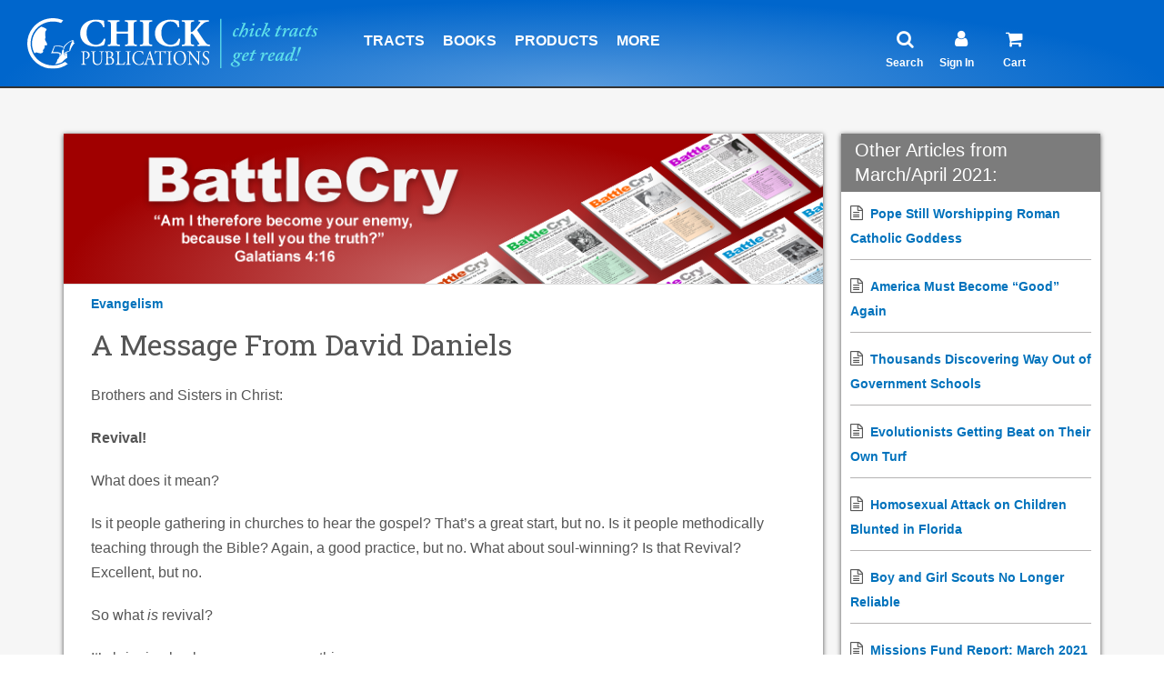

--- FILE ---
content_type: text/html; charset=utf-8
request_url: https://www.chick.com/battle-cry/article?id=a-message-from-david-daniels-3-21
body_size: 15765
content:

<!--BC Article-->
<!DOCTYPE html>
<html lang="en">
    <head>
        
    <script type="text/javascript" src="https://cdn1.stamped.io/files/widget.min.js"></script>
    <script type="text/javascript">//<![CDATA[ 
        StampedFn.init({ apiKey: 'pubkey-g02uWkfj34Ydfbf883P66cV0s39QjU', storeUrl: 'www.chick.com' });
    // ]]></script>
    

<!-- Banner script-->


<!-- Custom Consent script-->
<script>
    window.dataLayer = window.dataLayer || [];
    function gtag() {
        dataLayer.push(arguments);
    }
    gtag("consent", "default", {
        ad_storage: "denied",
        ad_user_data: "denied", 
        ad_personalization: "denied",
        analytics_storage: "denied",
        functionality_storage: "denied",
        personalization_storage: "denied",
        security_storage: "granted",
        wait_for_update: 2000,
    });
    gtag("set", "ads_data_redaction", true);
    gtag("set", "url_passthrough", true);
</script>

<!-- Google Tag Manager -->
<script>(function(w,d,s,l,i){w[l]=w[l]||[];w[l].push({'gtm.start':
new Date().getTime(),event:'gtm.js'});var f=d.getElementsByTagName(s)[0],
j=d.createElement(s),dl=l!='dataLayer'?'&l='+l:'';j.async=true;j.src=
'https://www.googletagmanager.com/gtm.js?id='+i+dl;f.parentNode.insertBefore(j,f);
})(window,document,'script','dataLayer','GTM-KQ83HPF');</script>
<!-- End Google Tag Manager -->

<!-- Google tag (gtag.js) -->
<script async src="https://www.googletagmanager.com/gtag/js?id=G-4S12FGH845"></script>
<script>
  window.dataLayer = window.dataLayer || [];
  function gtag(){dataLayer.push(arguments);}
  gtag('js', new Date());

  gtag('config', 'G-4S12FGH845');
  gtag('config', 'AW-1038158425');
</script>

<!-- CookieYes Script-->
<!-- Start cookieyes banner --> 
	<script id="cookieyes" type="text/javascript" src="https://cdn-cookieyes.com/client_data/c1cbc03ce8d60d757b07f20f/script.js"></script> 
<!-- End cookieyes banner -->
 
	<title>Chick.com: A Message From David Daniels</title>

	<!-- Meta -->
	<meta charset="utf-8">
	<meta name="viewport" content="width=device-width, initial-scale=1.0">
	<meta name="description" content="Revival!  What does it mean?  Who does it begin with?  Why doesn’t the church revive? We need to ask ourselves some important questions.">
	<meta name="author" content="">
	<!-- Favicon -->
	<link rel="shortcut icon" href="/images/logos/favicon.ico">
	<!-- Web Fonts -->
	<link rel="stylesheet" href="//fonts.googleapis.com/css?family=Open+Sans:400,300,600&amp;subset=cyrillic,latin">
    <link rel="preconnect" href="https://fonts.googleapis.com">
    <link rel="preconnect" href="https://fonts.gstatic.com" crossorigin>
    <link href="https://fonts.googleapis.com/css2?family=Roboto+Slab:wght@400;500&display=swap" rel="stylesheet">
	<!-- CSS Global Compulsory -->
	<link rel="stylesheet" href="/assets/plugins/bootstrap/css/bootstrap.min.css">
	<link rel="stylesheet" href="/assets/css-v4-07-25-25/shop.style.css">
	<link rel="stylesheet" href="/assets/css-v4-07-25-25/style.css">
	<!-- CSS Header and Footer -->
	<link rel="stylesheet" href="/assets/css-v4-07-25-25/headers/header-v5.css">
	<link rel="stylesheet" href="/assets/css-v4-07-25-25/footers/footer-default.css">
	<!-- CSS Implementing Plugins -->
	<link rel="stylesheet" href="/assets/plugins/animate.css">
    <link rel="stylesheet" href="/assets/plugins/line-icons/line-icons.css">
    <link rel="stylesheet" href="/assets/plugins/font-awesome/css/font-awesome.min.css">
    
    <style type=text/css>
    
    .fa-star,.fa-star-checked,.fa-star-half-o,.fa-star-o,.stamped-fa-star,.stamped-fa-star-checked,.stamped-fa-star-half-o,.stamped-fa-star-o {
        color: #FFC107;
        padding: 0;
        text-shadow: 0px 1px 1px #9E9E9E, 0px -1px 1px #dcdcdc;
        margin-right: 0px;
    }

    .text-formatting {
        font-family: 'Roboto Slab', serif;
    }

    li {
    font-size: 16px; /* Adjust size as needed */
    }
    </style>
</head>

<body class="">
	<div class="wrapper">
		<!--=== Header v5 ===-->
		<!--=== Header v5 ===-->
    <div class="header-v5 header-sticky">
      <!-- Navbar -->
      <div class="navbar navbar-default mega-menu" role="navigation">
        <div class="navcontainer">
        
          
	<!--<div>
		<a href="/information/tract-cases">
			<img class="img-responsive hidden-md hidden-lg" src="/images/advertising/tract-case-sale-banner-11-23-sm.jpg" height="100px;"></img>
			<img class="img-responsive hidden-sm hidden-xs" src="/images/advertising/tract-case-sale-banner-11-23.jpg" height="100px;"></img>
		</a>
	</div>-->

		<!-- Brand and toggle get grouped for better mobile display -->
          <div class="navbar-header">
            <button id="btnToggleMenu" type="button" class="navbar-toggle pull-right" data-toggle="collapse" data-target=".navbar-responsive-collapse">
              <span class="sr-only">Toggle navigation</span>
              <span class="fa fa-bars" style="color:#ffffff;"></span>
            </button>

            <button id="btnToggleSearch" type="button" class="navbar-toggle pull-right" data-toggle="collapse" data-target=".search-sm">
              <span class="sr-only">Toggle navigation</span>
              <span class="fa fa-search" style="color:#ffffff;"></span>
            </button>

            <a class="navbar-brand" href="/">
              <img id="logo-header" src="/images/logos/logo-white-blue.svg" alt="Logo">
            </a>

          </div>

        <!--div for Search Collapsible-->
        <div class="collapse search-sm hidden-md hidden-lg">
            <!-- Search -->
            <ul class="nav navbar-nav" style="margin-left: 2px;">
            <li class="dropdown topborder">
                <h1>
                <!-- changed action from /search/search-results to /search/search -->
                <form action="/search/search" method="get">
                    <div class="input-group" style="width: 95%; left: 2%; margin-top: 14px;">
                    <input id="focussearch" type="text" name="q" class="form-control"
                            autocomplete="off" placeholder="Search chick.com" />
                    <span class="input-group-btn">
                        <button class="btn-u" type="submit" style="padding: 0 13px;">Search</button>
                    </span>
                    </div>
                </form>
                </h1>
            </li>
            </ul>
            <!-- End search -->
        </div>
        <!--End Div for Search Collapsible-->


          <!-- Collect the nav links, forms, and other content for toggling -->
          <div class="collapse navbar-collapse navbar-responsive-collapse" style="border-top-width: 0px;">
            <!-- Nav Menu -->
            
            <ul class="nav navbar-nav">
				<li class="hidden-md hidden-lg">
					<a href="/new" style="border-top: 2px solid #333;" class=" allcaps add-bottom-margin">What's new</a>
				</li>
              <!-- Tracts -->
              <li class="dropdown">
                <a href="javascript:void(0);" class="dropdown-toggle allcaps add-bottom-margin" data-hover="dropdown" data-toggle="dropdown">
                  Tracts
                </a>

                <ul class="dropdown-menu">
                  <li>
                    <a href="/products/category?type=tracts#&&Category=All&SortBy=A-Z&PageNumber=1&Language=English&ShowCount=12&Status=Stock">English</a>
                  </li>
                  <li>
                    <a href="/products/category?type=tracts#&&Category=All&SortBy=A-Z&PageNumber=1&Language=Spanish&ShowCount=12&Status=Stock">Spanish</a>
                  </li>
                  <li class="dropdown-submenu">
                    <a href="/products/tract-languages">Other Languages</a>
                    <ul class="dropdown-menu">
                      <li>
                        <a href="/products/category?type=tracts#&&Category=All&SortBy=A-Z&PageNumber=1&Language=Chinese&ShowCount=12&Status=Stock">Chinese</a>
                      </li>
                      <li>
                        <a href="/products/category?type=tracts#&&Category=All&SortBy=A-Z&PageNumber=1&Language=French&ShowCount=12&Status=Stock">French</a>
                      </li>
                      <li>
                        <a href="/products/category?type=tracts#&&Category=All&SortBy=A-Z&PageNumber=1&Language=German&ShowCount=12&Status=Stock">German</a>
                      </li>
                      <li>
                        <a href="/products/category?type=tracts#&&Category=All&SortBy=A-Z&PageNumber=1&Language=Filipino&ShowCount=12&Status=Stock">Filipino</a>
                      </li>
                      <li>
                        <a href="/products/category?type=tracts#&&Category=All&SortBy=A-Z&PageNumber=1&Language=Portuguese&ShowCount=12&Status=Stock">Portuguese</a>
                      </li>
                      <li>
                        <a href="/products/category?type=tracts#&&Category=All&SortBy=A-Z&PageNumber=1&Language=Russian&ShowCount=12&Status=Stock">Russian</a>
                      </li>
                      <li>
                        <a href="/products/tract-languages">View All</a>
                      </li>
                    </ul>
                  </li>
                  <li>
                    <a href="/store/order-by-type?type=tracts&language=english&sort=title"><i class="fa fa-bolt"></i>Quick Order Form</a>
                  </li>
                  <li>
                    <a href="/products/category?type=tracts#&&Category=All&SortBy=A-Z&PageNumber=1&Language=English&ShowCount=12&Status=Custom">Out-of-Print Titles</a>
                  </li>

                  <li class="dropdown-submenu">
                    <a href="/products/tract-categories">View By Category</a>
                    <ul class="dropdown-menu">
                      <li> 
                        <a href="/products/category?type=tracts#&&Category=Most+Popular+Titles&SortBy=Z-A&PageNumber=1&Language=English&ShowCount=12&Status=Stock">Most Popular Tracts</a>
                      </li>                      
                      <li>
                        <a href="/products/category?type=tracts#&&Category=Basic+Gospel&SortBy=A-Z&PageNumber=1&Language=English&ShowCount=12&Status=Stock">Basic Gospel</a>
                      </li>
                      <li>
                        <a href="/products/category?type=tracts#&&Category=Bible+Stories&SortBy=A-Z&PageNumber=1&Language=English&ShowCount=12&Status=Stock">Bible Stories</a>
                      </li>
                      <li>
                        <a href="/products/category?type=tracts#&&Category=Catholicism&SortBy=A-Z&PageNumber=1&Language=English&ShowCount=12&Status=All">Catholicism</a>
                      </li>
                      <li>
                        <a href="/products/category?type=tracts#&&Category=False+Religions&SortBy=A-Z&PageNumber=1&Language=English&ShowCount=12&Status=Stock">False Religions</a>
                      </li>
                      <li>
                        <a href="/products/category?type=tracts#&&Category=Halloween&SortBy=A-Z&PageNumber=1&Language=English&ShowCount=12&Status=Stock">Halloween</a>
                      </li>
                      <li>
                        <a href="/products/category?type=tracts#&&Category=Homosexuality&SortBy=A-Z&PageNumber=1&Language=English&ShowCount=12&Status=Stock">Homosexuality</a>
                      </li>
                      <li>
                        <a href="/products/tract-categories">View All</a>
                      </li>
                    </ul>
                  </li>
                  <!--<li>
                    <a href="/products/category?type=tract+assortments#&&Category=All&SortBy=A-Z&PageNumber=1&Language=English&ShowCount=12&Status=All">Tract Assortments</a>
                  </li>-->

                  <li class="dropdown-submenu">
                    <a href="/products/category?type=tract+assortments#&&Category=All&SortBy=A-Z&PageNumber=1&Language=English&ShowCount=12&Status=All">Tract Assortments</a>
                    <ul class="dropdown-menu">
                      <li>
                            <a href="/products/category?type=tract+assortments#&&Category=All&SortBy=A-Z&PageNumber=1&Language=English&ShowCount=12&Status=All">English</a>
                      </li>
                      <li>
                        <a href="/products/category?type=tract+assortments#&&Language=Spanish&Status=All&SortBy=A-Z&PageNumber=1&Category=All&ShowCount=12">Spanish</a>
                      </li>
                    </ul>
                </li>

                  <li>
                    <a href="/custom-printing/">Custom Printing</a>
                  </li>
                  <li>
                    <a href="/products/category?type=merchandise+rack&type2=advertising#&&Category=All&SortBy=A-Z&PageNumber=1&Language=English&ShowCount=12&Status=All">Tract Racks &amp; Wallets</a>
                  </li>
                  <li>
                    <a href="/information/tract-cases/">Tracts by the Case</a>
                  </li>
                  <li>
                    <a href="/products/category?type=tract+promotional#&&Category=All&SortBy=A-Z&PageNumber=1&Language=English&ShowCount=12&Status=All">Promotional Tracts</a>
                  </li>
                </ul>
              </li>
              <!-- End Tracts -->

              <!-- Books XS and SM -->
              <li class="dropdown hidden-md">
                <a href="/products/category?type=books&type2=booklet#&&Category=All&SortBy=A-Z&PageNumber=1&Language=English&ShowCount=12&Status=All" class="dropdown-toggle allcaps add-bottom-margin" data-hover="dropdown" data-toggle="dropdown">
                  Books
                </a>
                <ul class="dropdown-menu">
                  <li>
                    <a href="/products/category?type=books&type2=booklet#&&Category=All&SortBy=A-Z&PageNumber=1&Language=English&ShowCount=12&Status=All">Paperback</a>
                  </li>
                  
                    <li>
                        <a href="/products/category?type=booklet#&&Category=All&SortBy=A-Z&PageNumber=1&Language=English&ShowCount=12&Status=All">King James Bible Companion</a>
                    </li>
                  
                    <li>
                    <a href="/products/ebooks#&&Category=All&SortBy=A-Z&PageNumber=1&Language=English&Author=All&ShowCount=12">eBooks</a>
                  </li>
                  <li>
                    <a href="/products/category?type=audio+book#&&Category=All&SortBy=A-Z&PageNumber=1&Language=English&ShowCount=12&Status=All">Audiobook</a>
                  </li>
                  <li>
                    <a href="/products/category?type=book+assortment#&&Category=All&SortBy=A-Z&PageNumber=1&Language=English&ShowCount=12&Status=All">Book Bundles &amp; Cases</a>
                  </li>
                </ul>
              </li>
              <!-- End Books XS and SM -->

              <!-- Comics XS and SM -->
              <li class="dropdown hidden-md hidden-lg">
                <a href="javascript:void(0);" class="dropdown-toggle allcaps add-bottom-margin" data-hover="dropdown" data-toggle="dropdown">
                  Comics
                </a>
                <ul class="dropdown-menu">
                  <li>
                    <a href="/products/category?type=comics#&&Category=All&SortBy=A-Z&PageNumber=1&Language=English&ShowCount=12&Status=All">Paperback</a>
                  </li>
                  <li>
                    <a href="/products/ebooks#&&Category=eComics&SortBy=A-Z&PageNumber=1&Language=English&Author=All&ShowCount=12">eComics</a>
                  </li>
                  <li>
                    <a href="/products/category?type=comic+assortments#&&Category=All&SortBy=A-Z&PageNumber=1&Language=English&ShowCount=12&Status=All">Comic Assortments</a>
                  </li>
                </ul>
              </li>
              <!-- End Comics XS and SM -->

              <!-- Products -->
              <li class="dropdown hidden-md hidden-lg">
                <a href="javascript:void(0);" class="dropdown-toggle allcaps add-bottom-margin" data-hover="dropdown" data-toggle="dropdown">
                  More Products
                </a>
                <ul class="dropdown-menu">
                  <li>
                    <a href="/products/item?stk=3101">Art Prints</a>
                  </li>
                  <li>
                    <a href="/products/category?type=dvd#&&Category=All&SortBy=A-Z&PageNumber=1&Language=English&ShowCount=12&Status=All">DVDs</a>
                  </li>
                  <li>
                    <a href="/products/item?stk=1296">John &amp; Romans</a>
                  </li>
                  <li>
                    <a href="/products/category?type=bibles#&&Category=All&SortBy=Price&PageNumber=1&Language=Spanish&ShowCount=12&Status=All">Bibles (Spanish)</a>
                  </li>
                  <li>
                    <a href="/products/category?type=bibles#&&Category=All&SortBy=Price&PageNumber=1&Language=Spanish-English&ShowCount=12&Status=All">Bibles (Spanish-English)</a>
                  </li>
                  <li>
                    <a href="/products/category?type=merchandise+rack&type2=advertising#&&Category=All&SortBy=A-Z&PageNumber=1&Language=English&ShowCount=12&Status=All">Tract Racks &amp; Wallets</a>
                  </li>
                  <li>
					  <a href="/products/discounts">
						  <i class="fa fa-tag"></i>Discounts
					  </a>
				  </li>               
                </ul>
              </li>
              <!-- End Products -->
				<li class="hidden-md hidden-lg">
					<a href="/products/discounts" class="allcaps add-bottom-margin">
						<span style="color:green;"><i class="fa fa-tag"></i> Discounts</span>
					</a>
				</li>

				<li class="hidden-md hidden-lg">
					<a href="/store/product-categories" class="allcaps add-bottom-margin">
						<i class="fa fa-bolt"></i> Quick Order Form
					</a>
				</li>

				<li class="hidden-md hidden-lg">
					<a href="/information/mission-fund" class="allcaps add-bottom-margin">
						<i class="fa fa-globe"></i> Mission Fund
					</a>
				</li>




				<li class=" hidden-md hidden-lg">
                <a href="/battle-cry/article-listing" class=" allcaps add-bottom-margin">Battle Cry Newsletter</a>
              </li>
              
              
             
              <!-- Products -->
              <li class="dropdown hidden-xs hidden-sm">
                <a href="javascript:void(0);" class="dropdown-toggle allcaps add-bottom-margin" data-hover="dropdown" data-toggle="dropdown">
                  Products
                </a>
                <ul class="dropdown-menu">
                  <li>
                    <a href="/store/product-categories">
                      <i class="fa fa-bolt"></i>Quick Order Form
                    </a>
                  </li>
                  <li class="hidden-xs hidden-sm">
                    <a href="/new" class="add-bottom-margin">What's new</a>
                  </li>
                  <li>
                    <a href="/products/category?type=tracts#&&Category=All&SortBy=A-Z&PageNumber=1&Language=English&ShowCount=12&Status=Stock">Tracts</a>
                  </li>
                  <li>
                    <a href="/products/category?type=tract+assortments#&&Category=All&SortBy=A-Z&PageNumber=1&Language=English&ShowCount=12&Status=All">Tract Assortments</a>
                  </li>

                  <li class="dropdown-submenu">
                    <a href="/products/category?type=books&type2=booklet#&&Category=All&SortBy=A-Z&PageNumber=1&Language=English&ShowCount=12&Status=All">Books</a>
                    <ul class="dropdown-menu">
                      <li>
                        <a href="/products/category?type=books&type2=booklet#&&Category=All&SortBy=A-Z&PageNumber=1&Language=English&ShowCount=12&Status=All">Paperback</a>
                      </li>
                      
                       <li>
                            <a href="/products/category?type=booklet#&&Category=All&SortBy=A-Z&PageNumber=1&Language=English&ShowCount=12&Status=All">King James Bible Companion</a>
                        </li>
                        
                        <li>
                        <a href="/products/ebooks#&&Category=All&SortBy=A-Z&PageNumber=1&Language=English&Author=All&ShowCount=12">eBooks</a>
                      </li>
                      <li>
                        <a href="/products/category?type=audio+book#&&Category=All&SortBy=A-Z&PageNumber=1&Language=English&ShowCount=12&Status=All">Audiobook</a>
                      </li>
                      <li>
                        <a href="/products/category?type=book+assortment#&&Category=All&SortBy=A-Z&PageNumber=1&Language=English&ShowCount=12&Status=All">Book Bundles &amp; Cases</a>
                      </li>
                    </ul>
                  </li>
                  <li class="dropdown-submenu">
                    <a href="/products/category?type=comics#&&Category=All&SortBy=A-Z&PageNumber=1&Language=English&ShowCount=12&Status=All">Comics</a>
                    <ul class="dropdown-menu">
                      <li>
                        <a href="/products/category?type=comics#&&Category=All&SortBy=A-Z&PageNumber=1&Language=English&ShowCount=12&Status=All">Paperback</a>
                      </li>
                      <li>
                        <a href="/products/ebooks#&&Category=eComics&SortBy=A-Z&PageNumber=1&Language=English&Author=All&ShowCount=12">eComics</a>
                      </li>
                      <li>
                        <a href="/products/category?type=comic+assortments#&&Category=All&SortBy=A-Z&PageNumber=1&Language=English&ShowCount=12&Status=All">Comic Assortments</a>
                      </li>
                    </ul>
                  </li>
                  <li>
                    <a href="/products/item?stk=3101">Art Prints</a>
                  </li>
                  <li>
                    <a href="/products/item?stk=1296">John &amp; Romans</a>
                  </li>
                  <li>
                    <a href="/products/category?type=dvd#&&Category=All&SortBy=A-Z&PageNumber=1&Language=English&ShowCount=12&Status=All">DVDs</a>
                  </li>
                  <li class="dropdown-submenu">
                    <a href="/products/category?type=bibles#&&Category=All&SortBy=Price&PageNumber=1&Language=Spanish&ShowCount=12&Status=All">
                      Bibles
                    </a>
                    <ul class="dropdown-menu">
                      <li>
                        <a href="/products/category?type=bibles#&&Category=All&SortBy=Price&PageNumber=1&Language=Spanish&ShowCount=12&Status=All">Spanish</a>
                      </li>
                      <li>
                        <a href="/products/category?type=bibles#&&Category=All&SortBy=Price&PageNumber=1&Language=Spanish-English&ShowCount=12&Status=All">Spanish-English</a>
                      </li>
                    </ul>
                  </li>
                  <li>
                    <a href="/products/category?type=merchandise+rack&type2=advertising#&&Category=All&SortBy=A-Z&PageNumber=1&Language=English&ShowCount=12&Status=All">Tract Racks &amp; Wallets</a>
                  </li>
                  <li>
                    <a href="/products/discounts"><span style="color:green;"><i class="fa fa-tag"></i>Discounts</span></a>
                  </li>
                </ul>
              </li>
              <!-- End Products -->

              <!-- Info Center -->
              <li class="dropdown mega-menu-fullwidth">
                <a href="javascript:void(0);" class="hidden-md hidden-lg dropdown-toggle allcaps add-bottom-margin" data-hover="dropdown" data-toggle="dropdown">
                  Articles & More
                </a>
                <a href="javascript:void(0);" class="hidden-xs hidden-sm dropdown-toggle allcaps add-bottom-margin" data-hover="dropdown" data-toggle="dropdown">
                  More
                </a>
                <ul class="dropdown-menu">
                  <li>
                    <div class="mega-menu-content">
                      <div class="container">
                        <div class="row">
                            <div class="col-md-3 col-sm-6">
                              <h3 class="mega-menu-heading">SUBJECTS</h3>
                              <ul class="list-unstyled style-list">
                                <li>
                                  <a href="/information/article-listing?subject=bible+versions">Bible Versions</a>
                                </li>
                                <li>
                                  <a href="/information/article-listing?subject=Catholicism">Catholicism</a>
                                </li>
                                <li>
                                  <a href="/information/article-listing?subject=Evangelism">Evangelism</a>
                                </li>
                                <li>
                                  <a href="/information/article-listing?subject=Evolution">Evolution</a>
                                </li>
                                <li>
                                  <a href="/information/article-listing?subject=Islam">Islam</a>
                                </li>
                                <li>
                                  <a href="/information/article-listing?subject=Israel">Israel</a>
                                </li>
                                <li>
                                  <a href="/information/article-listing?subject=Jehovahs+Witness">Jehovah's Witness</a>
                                </li>
                                <li>
                                  <a href="/information/article-listing?subject=Masonry">Masonry</a>
                                </li>
                                <li>
                                  <a href="/information/article-listing?subject=Mormonism">Mormonism</a>
                                </li>
                                <li>
                                  <a href="/information/article-listing?subject=Other+Subjects">Other Subjects</a>
                                </li>
                              </ul>
                            </div>
                            <div class="col-md-3 col-sm-6">
                              <h3 class="mega-menu-heading">
                                <i class="fa fa-globe"></i>MISSION FUND
                              </h3>
                              <ul class="list-unstyled style-list">
                                <!--<li>
                                  <a href="https://www.paypal.com/cgi-bin/webscr?cmd=_s-xclick&hosted_button_id=MRPKPNN8R4DZL">Donate Now</a>
                                </li>-->
                                <li>
                                  <a href="/information/mission-fund">Learn About Mission Fund</a>
                                </li>
                              </ul>
                              <h3 class="mega-menu-heading">EVANGELISM</h3>
                              <ul class="list-unstyled style-list">
                                  <li>
									  <a href="/information/christmas-witnessing">
										  Christmas Evangelism
									  </a>
								  </li>
                                  <li>
                                    <a href="/information/article?id=how-to-witness">How to Witness</a>
                                </li>
                                  <li>
                                  <a href="/information/article?id=more-great-witness-ideas">Tract Witness Ideas</a>
                                </li>
                                  <li>
                                  <a href="/information/why-cartoon-tracts">Why Cartoon Tracts?</a>
                                </li>
                                   
                                  <li>
                                  <a href="/products/tract?stk=900">Daily Witnessing Plan</a>
                                </li>
                                  <li>
                                  <a href="/products/tract?stk=945">Don't Let This Be You!</a>
                                </li>
								  <li>
                                  <a href="/information/testimonies"><strong>Share your testimony </strong></a>
                                </li>
                                  <li>
                                  <a href="/information/article?id=witness-on-vacation">Vacation</a>
                                </li>
                                  
								  <li>
									  <a href="/information/light-of-the-world">
										  <i class="fa fa-video-camera"></i> Watch "The Light of the World"
									  </a>
								  </li>
								  
								 <li>
									  <a href="/halloween/">
									    <i class="fa fa-shopping-bag"></i> Halloween Evangelism
									  </a>
								  </li>
                                
                                
                                <li class="hidden-xs">&nbsp;</li>
                              </ul>
                            </div>
                            <div class="col-md-3 col-sm-6">
                              <!--<h3 class="mega-menu-heading">CATALOG</h3>
                              <ul class="list-unstyled style-list">
                                <li>
                                  <a href="/information/request-catalog">Download Free Catalog</a>
                                </li>
                              </ul>-->
                              <h3 class="mega-menu-heading">ABOUT US</h3>
                              <ul class="list-unstyled style-list">
                                <li>
                                  <a href="/authors/jack-chick">Who Was Jack Chick?</a>
                                </li>
                                <li>
                                  <a href="/information/about-us">About Us</a>
                                </li>

                                <li>
                                  <a href="/information/statement-of-faith">Statement of Faith</a>
                                </li>
                                <li>
                                  <a href="/information/contact-us">Contact Us</a>
                                </li>

                                <li>
                                  <a href="/authors/about">About Authors</a>
                                </li>
                                <li>
                                  <a href="/information/why-the-kjv">Why the KJV</a>
                                </li>
                                <li>
                                  <a href="/information/article?id=who-was-alberto">Alberto Rivera</a>
                                </li>
                                <li>
                                  <a href="/information/faq">FAQ</a>
                                </li>


                              </ul>
                            </div>
                            <div class="col-md-3 col-sm-6">
                              <h3 class="mega-menu-heading">BATTLE CRY</h3>
                              <ul class="list-unstyled style-list">
                                <li>
                                  <a href="/battle-cry/article-listing">Current Edition</a>
                                </li>

                              </ul>
                              <h3 class="mega-menu-heading">MORE INFO</h3>
                              <ul class="list-unstyled style-list">
                                <li class="hidden-xs hidden-sm">
                                  <a href="/information/international-service-alerts">
                                    <i class="fa fa-exclamation-circle"></i>International Mail Alerts
                                  </a>
                                </li>
                                <li>
                                  <a href="/chicknews/subscribe">Subscribe to Chick News</a>
                                </li>
                                <li>
                                  <a href="/custom-printing">Custom Printing</a>
                                </li>
                                <li>
                                  <a href="/pdfs/retail-order-form.pdf" target="_blank">
                                    <i class="fa fa-external-link"></i>Printable Order Form
                                  </a>
                                </li>
                                <li>
									<a href="/products/discounts">
										<i class="fa fa-tag"></i>Discounts
									</a>
								</li>
                                <li>
                                  <a href="/information/article?id=Gods-Plan-of-Salvation">Meet Jesus</a>
                                </li>


                                <li>
                                  <a href="/bible/vlog/">David Daniels' Video Blog</a>
                                </li>


                                <li>
                                  <a href="/information/international-bookstores">International Resellers</a>
                                </li>
                                <li>
                                  <a href="/information/free-resources">Free to Read</a>
                                </li>
                              </ul>
                            </div>
                        </div>
                        <!--/end row-->
                      </div>
                      <!--/end container-->
                    </div>
                    <!--/end mega menu content-->
                  </li>
                </ul>
                <!--/end dropdown-menu-->
              </li>
              <!-- End Info Center -->

              <!--<li class=" hidden-md hidden-lg">
                <a href="/information/request-catalog" class=" allcaps add-bottom-margin">Download Free Catalog</a>
              </li>-->
              <li class=" hidden-md hidden-lg">
                <a href="/information/international-service-alerts">
                  <i class="fa fa-exclamation-circle"></i> International Mail Alerts</a>
              </li>
            
         
            <!-- My Account XS and SM -->
            <li class="dropdown hidden-md hidden-lg">
              <a href="javascript:void(0);" class="dropdown-toggle allcaps add-bottom-margin" data-hover="dropdown" data-toggle="dropdown">
                <i class="fa fa-user"></i> My Account
              </a>
              <ul class="dropdown-menu">

                
                  <li>
                    <a href="/register/account-sign-in">Sign In</a>
                  </li>
                  <li>
                    <a href="/register/create-account">Register</a>
                  </li>
                
              </ul>
            </li>
            <!-- End My Account XS and SM -->
            <!-- Comics XS and SM -->
            <li class=" hidden-md hidden-lg">
              <a href="/store/cart?ship=clear" class=" allcaps add-bottom-margin" >
                <i class="fa fa-shopping-cart"></i> (0)
              </a>
            </li>
            <!-- End Comics XS and SM -->
            <li class="dropdown hidden-xs hidden-sm hidden-md">
              <a href="javascript:void(0);" class="dropdown-toggle allcaps add-bottom-margin verticalline" data-hover="dropdown" data-toggle="dropdown" style="cursor:default; color: #ffffff; padding-left: 115px; padding-right:105px;">
              </a>
            </li>
            <li class="dropdown hidden-xs hidden-sm hidden-lg">
              <a href="javascript:void(0);" class="dropdown-toggle allcaps add-bottom-margin verticalline" data-hover="dropdown" data-toggle="dropdown" style="cursor:default; color: #ffffff; padding-left: 1px;">
              </a>
            </li>

            <!-- Search -->
            <li class="dropdown hidden-xs hidden-sm">
              <!-- Optional: remove onClick if you don't want magnifying glass click to navigate -->
              <a onClick="location.href = '/search/search'" 
                 class="dropdown-toggle indentlinks add-bottom-margin" 
                 style="cursor:pointer;" data-hover="dropdown" data-toggle="dropdown">
                <i class="fa fa-search header-icon"></i>
                <br>
                <span style="font-size: 12px; margin-left: -12px; top: 50px; position: absolute">Search</span>
                <!--<span class="hidetext">Search</span>-->
              </a>

              <ul class="dropdown-menu" style="margin-left: -80px;">
                <li>
                  <div style="padding: 50px 40px 60px 40px;">
                    <!-- Changed action from /search/search-results to /search/search -->
                    <form action="/search/search" method="get">
                      <div class="input-group">
                        <input type="text" class="form-control" autocomplete="off" name="q" placeholder="Search chick.com">
                        <span class="input-group-btn">
                          <button class="btn-u" type="submit">Search</button>
                        </span>
                      </div>
                    </form>
                  </div>
                </li>
              </ul>
            </li>
            <!-- End Search -->

            <!-- Sign In -->
            <li class="dropdown hidden-xs hidden-sm">
              
              <a onClick="location.href = '/register/account-sign-in'" class="dropdown-toggle add-bottom-margin" style="cursor:pointer;" data-hover="dropdown" data-toggle="dropdown">
                
                <i class="fa fa-user header-icon" style="padding-left: 10px; padding-right: 22px;"></i>
                <br>
                  <span style="font-size: 12px; margin-left: -7px; top: 50px; position: absolute">
                    
                      Sign In
                    
                      </span>
                  <!--Sign In-->
              </a>
              <ul class="dropdown-menu" style="margin-left: -80px;">

           

                
                        <li>
                          <a href="/register/account-sign-in">Sign In</a>
                          <li>
                            <a href="/register/create-account">Register</a>
                          </li>
                        </li>
                    
              </ul>
            </li>
            <!-- End Sign In -->
            <!-- Cart -->
              
                
                  <li class="hidden-xs hidden-sm badge-lists">
                
                      <a onClick="location.href = '/store/cart?ship=clear'" class="dropdown-toggle add-bottom-margin" style="cursor:pointer;" data-hover="dropdown" data-toggle="dropdown">
                        <i class="fa fa-shopping-cart header-icon"></i>
                        
                        <br>
                          <span style="font-size: 12px; margin-left: -3px; top: 50px; position: absolute">Cart</span>
                          <!--<span class="hidetext">Cart</span> (115 Items)-->
                        </a>
                      <ul class="dropdown-menu" style="margin-left: -80px;">
                        <li style="background-color: #fff;">
                          <a href="/store/cart?ship=clear" style="border: none; margin-bottom: 15px; background-color: #fff;">
                            <span style="font-weight: bold; color:#333;">
                              You have 0 items in your cart<br>
                                Subtotal:  $0.00</span>
                          
                          <center>
                           
                            <br/>
                              <div class="btn-u btn-u-yellow-author-100 btn-block rounded margin-bottom-20" style="width: 70%" type="submit">
                                <span style="font-size: 16px;">
                                  <i class="fa fa-shopping-cart"></i> View Cart 
                                </span>
                              </div>
                            
                          </center>
                          </a>
                        </li>
                      </ul>
                
                  </li>
                
              <!-- End Cart -->
              <!-- Language -->
              
              <!-- End Language -->
              </ul>
            <!-- End Nav Menu -->
          </div>

        </div>
      </div>
      <!-- End Navbar -->
    </div>
    <!--=== End Header v5 ===-->

<!--div for Change Language-->
<div id="selectlanguage" class="modal custom fade" tabindex="-1" role="dialog" aria-labelledby="mySmallModalLabel" style="top: 50px; width: 100%; left: 0px; display: none;">
  <div class="modal-dialog modal-lg">
    <div class="modal-content caselotinfo">
      <button type="button" class="close" style="background:#fff" data-dismiss="modal" aria-label="Close">
        <span aria-hidden="true" style="font-size:21px;color:#000;opacity:.2;">X</span>
      </button>
      <br>
        <p class="bold-text">Change Language:</p>
        <div class="modal-footer margin-bottom-25" style="font-size:16px;text-align:left;">
          <a style="cursor:pointer;" onclick="window.location.href = window.location.href.replace(window.location.host, window.location.host + '/es')">Espa&ntilde;ol - ES</a>
          <br>
            <button type="button" class="btn btn-default pull-right" style="font-size:16px;" data-dismiss="modal">Close</button>
          </div>
      </div>
  </div>
</div>
<!--End Div for Change Language-->

<!--=== Search/Sign In/Cart for small screens===-->
<div class="searchsectionsmall">
  <div class="container">
    <div class="pull-right searchbarlinks">
      
        <a href="/register/account-sign-in" class="signinlink" style="border-right: 1px solid #687074;padding-right:5px;">
          <i class="fa fa-user-circle"></i> Sign in
        </a>
      
      <a href="/store/cart?ship=clear" class="cartlink" style="padding-left:5px;">
        <i class="fa fa-shopping-cart"></i> Cart
      </a> (0 Items)<span class="hidden-xs">, $0.00</span>
      

      <!---->
    </div>
  </div>
</div> 
	    
		<!----------------------=== START HERE ===----------------------------->
		<div class="bg-color-light bc">
			<div class="container battlecry">
                
				    <div class="">
				
					    <div class="col-md-9 article-column battlecry">

					       

						    <!-- Start Battle Cry Article-->
						    <div id="divArticle" class="news-v3 bg-color-white body-of-article">
                                
						    <div class="hidden-md hidden-lg"><div class="bclogo-red nopadding" style="padding: 0;"><a href='/battle-cry/article-listing?issue=3-2021'><img class='img-responsive' src='/images/battle-cry/battle-cry-header-sm.png'></a></div></div><div class="bclogo-red section-underline hidden-xs hidden-sm" style="padding:   0;"><a href='/battle-cry/article-listing?issue=3-2021'><img class='img-responsive bc-logo-img-small' width='100%' src='/images/battle-cry/battle-cry-header.png' alt=''></a></div><div class="news-v3-in margin-bottom-25"><ul class="list-inline posted-info"><strong><a href='/information/article-listing?subject=Evangelism'>Evangelism</a></strong></ul><h2 class="text-formatting">A Message From David Daniels</h2><div class="sharethis-inline-share-buttons margin-bottom-20"></div><div><p>Brothers and Sisters in Christ:</p>
<p><strong>Revival! </strong></p>
<p>What does it mean?</p>
<p>Is it people gathering in churches to hear the gospel? That’s a great start, but no. Is it people methodically teaching through the Bible? Again, a good practice, but no. What about soul-winning? Is that Revival? Excellent, but no.</p>
<p>So what <i>is</i> revival? </p>
<p><u>It’s bringing back someone or something</u></p>
<ul class="content">
    <li>From death to life, like a drowned person revived.</li>
    <li>From inactivity to activity, like reviving a person’s spirits.</li>
    <li>From inattention to attention to things of the Lord, as in a revival of religion.</li>
</ul>    

<p>Revival is bringing back something that was once <strong><i>alive, awake, alert!</i></strong> Revival isn’t saving people dead in their sins. They were never alive. In short, <strong><i>revival is for the CHURCH</i></strong> —a cleansing and blessing for the saved.</p>
<p><strong><i>Revival starts with US.</i></strong> If we are not revived, we cannot help fellow believers. If we point fingers, saying, “Why doesn’t the <strong>church</strong> revive?” we need to ask ourselves, “Am <strong>I</strong> revived?” </p>
<p>The Lord spoke through His apostle: “For the time is come that judgment must begin at the house of God…” (1 Peter 4:17). And through another apostle: “For if we would judge ourselves, we should not be judged” (1 Corinthians 11:31).</p>
<p>Let’s take time to <strong>judge ourselves</strong> and ask God to bring to life what was dead in us. Let’s open our Bibles, read, pray and ask God to give us a spiritual house cleaning. Get ready, because God will dust away a lot of cobwebs! </p>
<p>Then let’s spread some Gospel tracts and ask God for opportunities to speak about Christ. And encourage other Christians, “Not forsaking the assembling of ourselves together, as the manner of some is; but exhorting one another: and so much the more, as ye see the day approaching” (Hebrews 10:25).</p>
<p>If we experience personal revival, we can be an example and an encouragement to others to do the same. And if we do, Jesus may send us that revival, regardless of what is going on in the world! </p>
<p>Let’s take this challenge to heart, starting today. </p>
<p>God bless you all!</p>
<p class="DWD-Letter ParaOverride-16">In Christ Jesus, and for His service, </p>
<img src="/images/battle-cry/david.jpg"></div><hr></hr><div class="article-dates" style="color:#888; font-size:0.9em; margin-bottom:15px;">Issue Date: <a href='/battle-cry/article-listing?issue=3-2021' style='color: #0066cc;'>March/April 2021</a></div><ul class="list-inline posted-info"><li style="color:#555;/* border-bottom: solid; */">See more articles on related topics:</li><li><a href="/information/show-all-articles?topic=Christian+Growth" style="color:#337ab7;">Christian Growth</a></li><li><a href="/information/show-all-articles?topic=For+Christians" style="color:#337ab7;">For Christians</a></li><li><a href="/information/article-listing?subject=Evangelism" style="color:#337ab7;">Evangelism</a></li><li><a href="/information/show-all-articles?topic=Tract+Witnessing" style="color:#337ab7;">Tract Witnessing</a></li><li><a href="/information/show-all-articles?topic=David+Daniels+Messages" style="color:#337ab7;">David Daniels Messages</a></li></ul></div></div>

                            <!--Begin modal used on Mission Fund Articles-->

                            <div id="discountModalsingle" class="modal custom fade shipping-details-modal" tabindex="-1" role="dialog" aria-labelledby="mySmallModalLabel" style="top:25px; width:100%; left:0px;">
								<div class="modal-dialog modal-lg">
									<div class="modal-content caselotinfo">
										<button type="button" class="close" data-dismiss="modal" aria-label="Close" style="font-size: 21px; font-weight: 700; line-height: 1; color: #999; text-shadow: 0 1px 0 #fff; background-color: #fff;"><span aria-hidden="true">X</span></button>
										<br>
										<!--Cart Summary-->
                                        <div style="width: 76%; margin-left: 12%; text-align: left;">

                                            <img src="/images/information/globe-with-tracts.jpg" class="img-center img-responsive" width="150px"/>
                                            
										    <p style="margin-top: 20px;">Donations to the mission fund are processed for us by PayPal.  You can use a credit card or PayPal account.</p> 

                                            <p>Please use the "Donate now" button below to be redirected to PayPal to make your donation by credit card or your PayPal account.  Thank you!</p>

                                        </div>

										<!--End Cart Summary -->

                                        
                                        <center>
                                        
                                            <form action="https://www.paypal.com/cgi-bin/webscr" method="post" target="_top">
                                                <input type="hidden" name="cmd" value="_s-xclick" />
                                                <input type="hidden" name="hosted_button_id" value="MRPKPNN8R4DZL" />
                                                <input type="image" src="/images/logos/pp-donate.jpg" border="0" name="submit" title="PayPal - The safer, easier way to pay online!" alt="Donate with PayPal button" />

                                                <img alt="" border="0" src="https://www.paypal.com/en_US/i/scr/pixel.gif" width="1" height="1" />
                                            </form>



                                        
                                        </center>
                                        

										
									</div>
								</div>
							</div>

                            <!--End modal used on Mission Fund Articles-->



						    <!--End Battle Cry Article-->
					    </div>

					    <!-- Start Sidebar -->
					    <div class="col-md-3 nopadding">

						    <!-- Start Articles from this issue-->
                            <div id="divArticlesFromSameIssue" class="headline-v2" style="padding-left: 0px; padding-right: 0px; padding-top: 0px; margin-bottom: 50px;"><h3 class="subjecthd">Other Articles from March/April 2021:</h3><ul class="list-unstyled blog-trending"><li id="liAFSI1"><i class="fa fa-file-text-o"></i>&nbsp; <a href="/battle-cry/article.aspx?id=pope-still-worshipping-roman-catholic-goddess" class="article-link">Pope Still Worshipping Roman Catholic Goddess</a> 
									<hr style='margin-top:10px; margin-bottom:-5px; border-color:#b5b3b3;'></li><li id="liAFSI2"><i class="fa fa-file-text-o"></i>&nbsp; <a href="/battle-cry/article.aspx?id=america-must-become-good-again" class="article-link">America Must Become “Good” Again</a> 
									<hr style='margin-top:10px; margin-bottom:-5px; border-color:#b5b3b3;'></li><li id="liAFSI3"><i class="fa fa-file-text-o"></i>&nbsp; <a href="/battle-cry/article.aspx?id=thousands-discovering-way-out-of-government-schools" class="article-link">Thousands Discovering Way Out of Government Schools</a> 
									<hr style='margin-top:10px; margin-bottom:-5px; border-color:#b5b3b3;'></li><li id="liAFSI4"><i class="fa fa-file-text-o"></i>&nbsp; <a href="/battle-cry/article.aspx?id=evolutionists-getting-beat-on-their-own-turf" class="article-link">Evolutionists Getting Beat on Their Own Turf</a> 
									<hr style='margin-top:10px; margin-bottom:-5px; border-color:#b5b3b3;'></li><li id="liAFSI5"><i class="fa fa-file-text-o"></i>&nbsp; <a href="/battle-cry/article.aspx?id=homosexual-attack-on-children-blunted-in-florida" class="article-link">Homosexual Attack on Children Blunted in Florida</a> 
									<hr style='margin-top:10px; margin-bottom:-5px; border-color:#b5b3b3;'></li><li id="liAFSI6"><i class="fa fa-file-text-o"></i>&nbsp; <a href="/battle-cry/article.aspx?id=boy-and-girl-scouts-no-longer-reliable" class="article-link">Boy and Girl Scouts No Longer Reliable</a> 
									<hr style='margin-top:10px; margin-bottom:-5px; border-color:#b5b3b3;'></li><li id="liAFSI7"><i class="fa fa-file-text-o"></i>&nbsp; <a href="/battle-cry/article.aspx?id=mission-fund-report-3-21" class="article-link">Missions Fund Report: March 2021</a> 
									<hr style='margin-top:10px; margin-bottom:-5px; border-color:#b5b3b3;'></li></ul></div>
                            
                            <!--End Articles from this issue-->
                        				
						    <!-- Start More on this subject-->
                            <div id="divArticlesOfSameSubject" class="headline-v2" style="padding-left: 0px; padding-right: 0px; padding-top: 0px; margin-bottom: 50px;"><h3 class="subjecthd">More on Evangelism:</h3><ul class="list-unstyled blog-trending"><li id="liAOSS1"><i class="fa fa-file-text-o"></i>&nbsp; <a href="/battle-cry/article.aspx?id=240000-gospel-seeds-planted-in-zimbabwe-harvest-ripe" class="article-link">240,000 Gospel 'Seeds' Planted in Zimbabwe: Harvest Ripe</a> 
									<hr style='margin-top:10px; margin-bottom:-5px; border-color:#b5b3b3;'></li><li id="liAOSS2"><i class="fa fa-file-text-o"></i>&nbsp; <a href="/battle-cry/article.aspx?id=message-from-jack-chick-january-february-2016" class="article-link">Message From Jack Chick January/February 2016</a> 
									<hr style='margin-top:10px; margin-bottom:-5px; border-color:#b5b3b3;'></li><li id="liAOSS3"><i class="fa fa-file-text-o"></i>&nbsp; <a href="/battle-cry/article.aspx?id=prison-ministry-letters-03-2007" class="article-link">Prison Ministry Letters: March-2007</a> 
									<hr style='margin-top:10px; margin-bottom:-5px; border-color:#b5b3b3;'></li><li id="liAOSS4"><i class="fa fa-file-text-o"></i>&nbsp; <a href="/battle-cry/article.aspx?id=modern-studies-show-gods-family-plan-is-best" class="article-link">Modern Studies show God's Family Plan is Best</a> 
									<hr style='margin-top:10px; margin-bottom:-5px; border-color:#b5b3b3;'></li><li id="liAOSS5"><i class="fa fa-file-text-o"></i>&nbsp; <a href="/battle-cry/article.aspx?id=prison-ministry-letters-03-2005" class="article-link">Prison Ministry Letters: March-2005</a> 
									<hr style='margin-top:10px; margin-bottom:-5px; border-color:#b5b3b3;'></li></ul></div>
                            
                            <!--End More on this subject-->
                           
                            <!-- Start Products of Interest -->
                            <div id="divAssociatedProducts" class="headline-v2" style="padding-left: 0px; padding-right: 0px; padding-top: 0px; margin-bottom: 50px;"><h3 class="subjecthd">Products of Interest:</h3><ul class="list-unstyled blog-trending"><li id="liAP1"><a href="/products/item?stk=0154">
                                        <img src="/images/books/0154.jpg" width="125" vspace="15" class="img-center"></a>
                                      <br><h3 style='height:40px'>
                                        <a href="/products/item?stk=0154" class="article-link">
                                            <strong>Last Call, The</strong>
                                            <span class="stamped-product-reviews-badge stamped-main-badge" data-id="154"></span><br><br>
                                        </a>
                                      </h3>
                                        64 pages <br>If you are serious about revival in your life, home, or church, this book is for you.</li><li id="liAP2"><a href="/products/tract?stk=1069"><img class="img-center" src="/images/tracts/1069/1069_01.gif" width="125" vspace="15"></a>
                                      <br>
								      <h3>
                                        <a href="/products/tract?stk=1069" class="article-link">
                                            <strong>Still No Revival</strong>
                                        </a>
                                      </h3>
                                        Revival brings real change. We're still waiting.</li></ul></div>
                            	
						    <!--End Products of Interest-->
					    </div>
					    <!-- End Sidebar -->
				    </div>
                
			</div>
		</div>
		<!--=== End Battle Cry Page ===-->

	    <!--=== Footer Version 1 ===-->
		 <!--=== Footer ===-->
<div id="footer-v1" class="footer-default">
  <div class="footer">
    <div class="container">
      <div class="row">
        <div class="col-md-4 md-margin-bottom-40">
          <!-- About -->
          <div class="headline">
            <h2 style="border-bottom-color:#579ADD;">About</h2>
          </div>
          <p class="margin-bottom-25 md-margin-bottom-40">
            Chick Publications is best known for Chick cartoon tracts. The gospel tracts that people actually like to read! These gospel cartoon tracts are available in over 100 languages and are very popular, with over ONE BILLION sold. <a href="/information/about-us">(Read more)</a>
          </p>
          <!-- End About -->

          <!-- Monthly Newsletter -->
          <div class="headline">
            <h2 style="border-bottom-color:#579ADD;">Email Newsletter</h2>
          </div>
		  <p>Receive discounts and important news reports that you won't hear anywhere else.</p>
			<a href="/chicknews/subscribe">
				<div class="btn-u footer">
					Sign up now!
				</div>
			</a>
            <!-- End Monthly Newsletter -->
		    <!--GPSR Compliance-->
			<div class="headline">
				<h2 style="border-bottom-color:#579ADD;">EU GPSR Compliance</h2>
			</div>
			<p>
				EU Authorised Representative: <br/> Easy Access System Europe <br/>
				Mustam&auml;e tee 50, 10621 Tallinn, Estonia.	<br/>
				gpsr.requests@easproject.com
			</p>
						
			<!-- End GPSR Compliance-->
        </div>
        <!--/col-md-4-->

        <div class="col-md-4 md-margin-bottom-40">
          <!-- Recent Blogs -->
          <div class="posts">
            <div class="headline">
              <h2 style="border-bottom-color:#579ADD;">What's New?</h2>
            </div>
            <ul class="list-unstyled latest-list">
				<li>
					<a href="/products/tract?stk=1188">"The Scar"</a>
					<small>January 1st, 2026</small>
				</li>
				<li>
					<a href="/products/tract?stk=1187">"One More Step"</a>
					<small>July 1st, 2025</small>
				</li>
				<li>
					<a href="/products/item?stk=1083">Re-release: "Sorry"</a>
					<small>March 1st, 2025</small>
				</li>
				
								
            </ul>
          </div>
          <!-- End Recent Blogs -->

          
        </div>
        <!--/col-md-4-->

        <div class="col-md-4">
          <!-- Contact Us -->
          <div class="headline">
            <h2 style="border-bottom-color:#579ADD;">Contact Us</h2>
            
          </div>

              <address class="md-margin-bottom-40">
                <p>
                  <a href="/information/contact-us" class="">
                    <i class="fa fa-envelope"></i> Customer Service
                  </a>
                </p>
				  <p>
					 <a href="/information/testimonies">
						<i class="fa fa-reply"></i>Share your testimony
					 </a>
				  </p>
                <p>
                  <a href="/information/return-policy">
                    <i class="fa fa-reply"></i> Return Policy
                  </a>
                </p>

                Chick Publications <br />
                PO Box 3500 <br />
                Ontario, California 91761 <br />
				UNITED STATES <br /><br />
                Phone: 909-987-0771<br/><br>
                <p class="bold-text">Hours:</p>
                Phone: Mon-Fri, 8:30 am - 4:30 pm (Pacific)<br />
                Bookstore: Mon-Fri, 8:30 am - 4:00 pm (Pacific)<br />
              </address>
           
             
          <!-- End Contact Us -->

          <!-- Social Links -->
          <div class="headline">
            <h2 style="border-bottom-color:#579ADD;">Stay Connected</h2>
          </div>
          
            
          <ul class="social-icon-list margin-bottom-20" style="padding-left: 0; list-style: none;">
							<li style="padding-right: 8px;"><a href="https://www.instagram.com/officialchicktracts/"><i class="rounded-x fa fa-instagram contact"></i></a></li>
							<li style="padding-right: 8px;"><a href="https://www.facebook.com/chicktracts"><i class="rounded-x fa fa-facebook contact"></i></a></li>
							<li style="padding-right: 8px;"><a href="https://www.youtube.com/c/chicktracts"><i class="rounded-x fa fa-youtube contact"></i></a></li>
					</ul>    
          <!-- End Social Links -->
        </div>
        <!--/col-md-4-->
      </div>
    </div>
  </div>
  <!--/footer-->
  <!--copyright-->
  <div class="copyright">
    <div class="container">
      <div class="row">
        <div class="col-md-10">
          <p>
              &copy;1984-2026 Chick Publications, Inc. All rights reserved. Some portions of this site are copyrighted by others and reproduced by permission, as indicated by copyright notices on individual pages. <a href="/information/privacy-policy">Privacy</a> | <a href="/information/international-bookstores">International Resellers</a>
          </p>
        </div>
      </div>
    </div>
  </div>
  <!--/copyright-->
</div>
    	<!--=== End Footer Version 1 ===--> 
    	<!--=== End Footer Version 1 ===-->
	</div>
	<!--/wrapper-->
	
	
<!-- JS Global Compulsory -->           
<script src="/assets/plugins/jquery/jquery.min.js"></script>
<script src="/assets/plugins/bootstrap/js/bootstrap.min.js"></script>
<!-- JS Implementing Plugins -->
<script src="/assets/plugins/back-to-top.js"></script>
<script src="/assets/plugins/smoothScroll.js"></script>

<!-- JS Customization -->

<!-- JS Page Level -->
<script src="/assets/js/app.js"></script>

<script type="text/javascript" src="/assets/js/search-keyboard-toggle.js"></script>
<script>
    jQuery(document).ready(function() {
        Search.initSearch();
        App.init();        
    });
</script>

<script type="text/javascript" src="https://platform-api.sharethis.com/js/sharethis.js#property=64713c8dd8c6d2001a06c41f&product=inline-share-buttons&source=platform" async="async"></script> 



</body>
</html>


--- FILE ---
content_type: text/css
request_url: https://www.chick.com/assets/css-v4-07-25-25/style.css
body_size: 7259
content:
/*
 * Template Name: Unify - Responsive Bootstrap Template
 * Description: Business, Corporate, Portfolio, E-commerce, Blog and One Page Template.
 * Version: 1.9.2
 * Author: @htmlstream
 * Website: http://htmlstream.com
*/


/*Import Global Compulsory CSS Files*/
@import url(app.css);
@import url(blocks.css);

/*Import CSS Plugins*/
@import url(plugins/style-switcher.css);

* {
	border-radius: 0;
}

@media (min-width: 992px) and (max-width: 1035px) {
	.hidetext {
	display: none;
	}
}


.boxheadline {
    background-color:#ebebd6; 
    padding: 10px 0 10px 50px; 
    border: 1px solid #ccc; 
    color: #373c4d; 
    font-weight:bold; 
    font-size:18px;}

.rsLink {
    left:0;
    top:0;
    position:absolute;
    width:100%;
    height:100%;
    display:block;  
    z-index: 20;
    background: transparent;
    -webkit-backface-visibility: hidden;
}


.issue-image {
    width: 30%;
}

@media (max-width: 690px) {
    .issue-image {
        width: 50%;
}
}

/*Banner Ads*/

.text-on-banner-regular {
    font-family: Arial; 
    font-size: 6vw; 
    font-weight: bold; 
    position: absolute; 
    margin-top: -27.1%; 
    color: #fff; 
    margin-left: 5%; 
    text-shadow: -2px 2px #555;
}

.text-on-banner-small {
    font-family: Arial; 
    font-size: 8vw; 
    font-weight: bold; 
    position: absolute; 
    margin-top: -27.1%; 
    color: #fff; 
    margin-left: 5%; 
    text-shadow: -1px 1px #555;
}

.text-on-banner-regular-bottom {
    font-family: Arial; 
    font-size: 6vw; 
    font-weight: bold; 
    position: absolute; 
    margin-top: -7.2%; 
    color: #fff; 
    margin-left: 5%; 
}

.text-on-banner-small-bottom {
    font-family: Arial; 
    font-size: 8vw; 
    font-weight: bold; 
    position: absolute; 
    margin-top: -9.5%; 
    color: #fff; 
    margin-left: 5%; 
}

/*Search formatting*/
.bcs-results-div {
    overflow:hidden;
}

.bluelink {
    color:#0072bc;
}

/*Tract Cases*/

.tract-case-head-container {
    position: relative; 
    width: 100%;
}

.tract-case-text-placement {
    position: absolute; 
    bottom: 35%; 
    left: 0; 
    font-size: 100px; 
    margin-left: 15%; 
    line-height: 1em;
    color: #303030;
    
}

@media (min-width: 1084px) and (max-width: 1435px) {
    .tract-case-text-placement {
        position: absolute; 
        bottom: 18%; 
        left: 0; 
        font-size: 5.25em; 
        margin-left: 3%; 
        line-height: 1em;
   }

}

@media (min-width: 768px) and (max-width: 1083px) {
    .tract-case-text-placement {
        position: absolute; 
        bottom: 30%; 
        left: 0; 
        font-size: 3.85em; 
        margin-left: 3%; 
        line-height: 1em;
   }

}



.tract-case-text-placement-smalltext {
    font-family: 'Alegreya Sans SC', sans-serif;
    font-weight:400;
}

.tract-case-text-placement-largetext {
    font-family: 'Alegreya Sans SC', sans-serif;
    font-weight:900;
}


.centered-tract-cases-title {
      z-index: 100;
  position: absolute;
  color: black;
  font-size: 24px;
  font-weight: bold;
  left: 150px;
  top: 350px;
}


/*Font Sizes*/
.font-size-16 {
    font-size: 16px;
}

.font-size-18 {
    font-size: 18px;
}

@media (min-width: 992px) {
    .form-blue-bg {
        background-color: #d5e6f6;
    }
    .shadow {
        -webkit-box-shadow: 0 1px 5px 0 rgba(15, 15, 15, 0.25);
        -moz-box-shadow: 0 1px 5px 0 rgba(15, 15, 15, 0.25);
        box-shadow: 0 1px 5px 0 rgba(15, 15, 15, 0.25);
    }
}

.shadow-effect {
     -webkit-box-shadow: 0 0px 8px 3px rgba(15, 15, 15, 0.6);
     -moz-box-shadow: 0 0px 8px 3px rgba(15, 15, 15, 0.6);
      box-shadow: 0 0px 8px 3px rgba(15, 15, 15, 0.6);
}

/*Responsive Video Players*/

.video-responsive{
    overflow:hidden;
    padding-bottom:56.25%;
    position:relative;
    height:0;

}
.video-responsive iframe{
    left:15%;
    top:10%;
    height:70%;
    width:70%;
    position:absolute;
}

.youtube-caption {
   font-weight: bold;
margin-left: 15%;

}


.indent-text-db {
	margin-left: 5%;
}

.indent-text {
	margin-left: 3%;
}

.font-forteen {
	font-size: 14px;
}

.tp-banner-container a.btn-u,
.tp-banner-container a.btn-u:hover {
  color: #000;
  border: solid 1px transparent;
}

 .bg-color-light,
 .bg-color-paralight {
    width: 100%;
    height: auto;
    position: relative;
 }

 .bg-color-halloweenparalight {
    width: 100%;
    height: auto;
    position: relative;
    color: #fff;
}

@media (min-width: 992px) {
    .bg-color-light,
    .bg-color-paralight,
    .bg-color-halloweenparalight {
        padding: 50px 0;
    }
}

.bg-color-light:before {
  top: 0;
  left: 0;
  width: 100%;
  height: 100%;
  content: " ";
  position: absolute;
  background: rgba(238,238,238,0.2);
}

.bg-color-paralight:before {
  top: 0;
  left: 0;
  width: 100%;
  height: 100%;
  content: " ";
  position: absolute;
  background: rgba(238,238,238,0.9);
}

.bg-color-halloweenparalight:before {
  top: 0;
  left: 0;
  width: 100%;
  height: 100%;
  content: " ";
  position: absolute;
}

.bg-color-paralight.testimonyblock {
    background: url(/images/information/signatures.jpg) repeat fixed;
}



.bg-color-halloweenparalight.halloweentestimonyblock {
    background: url(/images/halloween/stary-night.jpg) no-repeat center center fixed;
    -webkit-background-size: cover;
    -moz-background-size: cover;
    -o-background-size: cover;
    background-size: cover;
}

.promolabel {
	text-align: center;
	color: #fff;
	background-color: #3787D7;
	padding: 4px;
	font-size: 16px;
}

.warninglabel {
	text-align: center;
	color: #8a6d3b;
	background-color: #fcf8e3;
	padding: 4px;
	font-size: 16px;
}

.dangerlabel {
	text-align: center;
	color: #fff;
	background-color: #c9253c;
	padding: 4px;
	font-size: 16px;
}

.portfolio-cover {
	-webkit-box-shadow: -16px 16px 35px 0px rgba(0,0,0,0.41);
	-moz-box-shadow: -16px 16px 35px 0px rgba(0,0,0,0.41);
	box-shadow: -16px 16px 35px 0px rgba(0,0,0,0.41);
}

.language-letter-title {
    border-bottom: 2px solid #85b5e6; 
    font-weight: bold; 
    font-size: 17px;
}

.language-list-ul{
    list-style: none; 
    padding: 0;
}

.language-list {
    display:block; 
    float:left; 
    padding-right:30px;
    padding-bottom: 20px;
    line-height: 22px;
}

.margin-top-40 {
	margin-top: 40px;
}

.pager li > a:hover,
.pager li > a:focus	{
	color: #fff;
	background: #9e0000;
	border-color: #660000;
}

@media (max-width: 991px) {
	.cart-item-list {
		width: 100%;
		border-top: 1px solid #959595;
		border-bottom: 1px solid #959595;
	}
}

@media (min-width: 992px){
	.cart-item-list {
		-webkit-box-shadow: 0px 1px 5px 0px rgba(15, 15, 15, 0.75);
		-moz-box-shadow: 0px 1px 5px 0px rgba(15, 15, 15, 0.75);
		box-shadow: 0px 1px 5px 0px rgba(15, 15, 15, 0.75);
	}
}

.cart-item-list{
	background-color: #ffffff;
}

.italic-font {
	font-style: italic;
	font-size: 12px;
}

#dividing-border {
	border-top: 1px solid #ccc;
}


.container.margin-top-20 .col-xs-12.margin-top-20.hidelargefilter .tract-ordering-column-1.col-md-6.col-md-offset-3 table {
}
#sky-form1 .container.margin-top-20 .col-xs-12.margin-top-20.hidelargefilter .tract-ordering-column-1.col-md-6.col-md-offset-3 table {
}



.order-option-white {
	padding: 10px;
	background-color: #fff;
	-webkit-box-shadow: 0px 1px 5px 0px rgba(15, 15, 15, 0.75);
	-moz-box-shadow: 0px 1px 5px 0px rgba(15, 15, 15, 0.75);
	box-shadow: 0px 1px 5px 0px rgba(15, 15, 15, 0.75);
	font-size: 16px;
}

.currenttitle {
	font-weight: bold;

}
.currenttitle-spacing {
	padding-top: 22px;
}
#quantity {
}




.currenttitle-spacing {

}

.tract-type-head {
	font-weight: bold;
	padding-bottom: 15px;
    text-decoration:underline;
}

.tract-column-subhead {
	font-weight: bold;
	text-align: center;
	text-decoration: underline;
}

.order-option-box .order-option-top-blue {
	background-color: #0072bc;
	color: #fff;
	padding: 4px;
	text-align: center;
	font-size: 16px;
	font-weight: bold;
}

.order-option-box .order-option-top-black {
	background-color: #222222;
	color: #fff;
	padding: 4px;
	text-align: center;
	font-size: 16px;
}
.order-option-box.margin-top-20 .order-option-bottom {
	padding: 10px;
	background-color: #f7f7f7;
	font-size: 16px;
}
.order-option-box {
	padding: 0px;
	-webkit-box-shadow: 0px 1px 5px 0px rgba(15, 15, 15, 0.75);
	-moz-box-shadow: 0px 1px 5px 0px rgba(15, 15, 15, 0.75);
	box-shadow: 0px 1px 5px 0px rgba(15, 15, 15, 0.75);
	font-size: 16px;
}
.tract-ordering-column {
	-webkit-box-shadow: 0px 1px 5px 0px rgba(15, 15, 15, 0.75);
	-moz-box-shadow: 0px 1px 5px 0px rgba(15, 15, 15, 0.75);
	box-shadow: 0px 1px 5px 0px rgba(15, 15, 15, 0.75);
	margin-right: 24px;
	background-color: #f7f7f7;
	width: 30%;
	padding: 15px;
	font-size: 16px;
}

.tract-ordering-column-1 {
	background-color: #f7f7f7;
	padding: 15px;
}

@media (min-width: 992px) {
.tract-ordering-column-1 {
    -webkit-box-shadow: 0px 1px 5px 0px rgba(15, 15, 15, 0.75);
	-moz-box-shadow: 0px 1px 5px 0px rgba(15, 15, 15, 0.75);
	box-shadow: 0px 1px 5px 0px rgba(15, 15, 15, 0.75);
	font-size: 16px;
    }
}

@media (max-width: 991px) {
.tract-ordering-column-1 {
	font-size: 14px;
    background-color: #fff;
    }
}

.tract-ordering-column-2 {
	-webkit-box-shadow: 0px 1px 5px 0px rgba(15, 15, 15, 0.75);
	-moz-box-shadow: 0px 1px 5px 0px rgba(15, 15, 15, 0.75);
	box-shadow: 0px 1px 5px 0px rgba(15, 15, 15, 0.75);
	margin-right: 24px;
	background-color: #f7f7f7;
	padding: 15px;
	font-size: 16px;
}



.gray-background {
    background-color: #f7f7f7;
}

.save40-larger {
	font-size: 14px;
}

.individual-cart-item {
	-webkit-box-shadow: 0px 1px 5px 0px rgba(15, 15, 15, 0.75);
	-moz-box-shadow: 0px 1px 5px 0px rgba(15, 15, 15, 0.75);
	box-shadow: 0px 1px 5px 0px rgba(15, 15, 15, 0.75);
	padding-bottom: 15px;
	padding-top: 15px;
}

.body-of-article {
	-webkit-box-shadow: 0px 1px 5px 0px rgba(15, 15, 15, 0.75);
	-moz-box-shadow: 0px 1px 5px 0px rgba(15, 15, 15, 0.75);
	box-shadow: 0px 1px 5px 0px rgba(15, 15, 15, 0.75);
	/* [disabled]padding-bottom: 15px; */
}

.cart-side-item {
	-webkit-box-shadow: 0px 1px 5px 0px rgba(15, 15, 15, 0.75);
	-moz-box-shadow: 0px 1px 5px 0px rgba(15, 15, 15, 0.75);
	box-shadow: 0px 1px 5px 0px rgba(15, 15, 15, 0.75);
	padding-bottom: 15px;
	padding-top: 15px;
	padding-left: 10px;
	padding-right: 10px;
	background-color: #fff;
}
.cart-side-item.subtotal-side-bar {
	background-color: #f2f9f1;
}


.warningborder {
	border: 2px solid #faebcc;
}


.dangerborder {
	border: 2px solid #c9253c;
    background-color: #f2dede;
}


.promoborder {
	border: 2px solid #3787D7;
}


.importantmessage {
	border: 1px solid #333;
	text-align: center;
}

.filtertop {
	padding-top: 13px;
	padding-bottom: 13px;
	font-size: 16px;
	border-bottom: 1px solid #8b8b8b;
}

.tractpagenumber {
	text-align: center;
}

.blueorderbox .save40 {
	font-size: 16px;
	text-align: left;
}

.adspace .adtitle {
	
	text-align: center;
}
.adspace {
   /* background: url(/images/tractassortments/assortment-ad.png);
	padding: 25px;*/
}

.tractdescription {
	font-size: 15px;
}

.tracttitle {
	font-size: 20px;
	font-weight: bold;

}

.tractreadingprice {
	color: #c9253c;
	font-weight: bold;
}

.bclogo-blue {
	width: auto;
	/* [disabled]border-bottom-color: #333333; */
	/* [disabled]border-bottom-style: solid; */
	border-bottom-width: 3px;
	padding: 15px;
	color: #0066cc;
	background: -webkit-radial-gradient(50% 100%, farthest-corner, #00ccbb, #00998c); /* Safari 5.1 to 6.0 */
	background: -o-radial-gradient(50% 100%, farthest-corner, #00ccbb, #00998c); /* For Opera 11.6 to 12.0 */
	background: -moz-radial-gradient(50% 100%, farthest-corner, #00ccbb, #00998c); /* For Firefox 3.6 to 15 */
	background: radial-gradient(farthest-side at 50% 100%, #00ccbb, #00998c); /* Standard syntax (must be last) */
}


.bclogoverse-blue {
	font-size: 16px;
	color: #0066cc;
	padding: 15px;
	border-bottom: 2px solid #ccc;
}

.bclogo-red {
	width: auto;
	/* [disabled]border-bottom-color: #333333; */
	/* [disabled]border-bottom-style: solid; */
	border-bottom-width: 3px;
	padding: 15px;
	color: #a00000;
	background: -webkit-radial-gradient(50% 100%, farthest-corner, #c66666, #a00000); /* Safari 5.1 to 6.0 */
	background: -o-radial-gradient(50% 100%, farthest-corner, #c66666, #a00000); /* For Opera 11.6 to 12.0 */
	background: -moz-radial-gradient(50% 100%, farthest-corner, #c66666, #a00000); /* For Firefox 3.6 to 15 */
	background: radial-gradient(farthest-side at 50% 100%, #c66666, #a00000); /* Standard syntax (must be last) */
}

.bclogoverse-red {
	font-size: 16px;
	color: #a00000;
	padding: 15px;
	border-bottom: 2px solid #ccc;
}

.bclogo-green {
	width: auto;
	/* [disabled]border-bottom-color: #333333; */
	/* [disabled]border-bottom-style: solid; */
	border-bottom-width: 3px;
	padding: 15px;
	color: #4caf50;
	background: -webkit-radial-gradient(50% 100%, farthest-corner, #93cf96, #4caf50); /* Safari 5.1 to 6.0 */
	background: -o-radial-gradient(50% 100%, farthest-corner, #93cf96, #4caf50); /* For Opera 11.6 to 12.0 */
	background: -moz-radial-gradient(50% 100%, farthest-corner, #93cf96, #4caf50); /* For Firefox 3.6 to 15 */
	background: radial-gradient(farthest-side at 50% 100%, #93cf96, #4caf50); /* Standard syntax (must be last) */
}

.bclogoverse-green {
	font-size: 16px;
	color: #4caf50;
	padding: 15px;
	border-bottom: 2px solid #ccc;
}

.bclogo-orange {
	width: auto;
	/* [disabled]border-bottom-color: #333333; */
	/* [disabled]border-bottom-style: solid; */
	border-bottom-width: 3px;
	padding: 15px;
	color: #ff5722;
	background: -webkit-radial-gradient(50% 100%, farthest-corner, #ff9a7a, #ff5722); /* Safari 5.1 to 6.0 */
	background: -o-radial-gradient(50% 100%, farthest-corner, #ff9a7a, #ff5722); /* For Opera 11.6 to 12.0 */
	background: -moz-radial-gradient(50% 100%, farthest-corner, #ff9a7a, #ff5722); /* For Firefox 3.6 to 15 */
	background: radial-gradient(farthest-side at 50% 100%, #ff9a7a, #ff5722); /* Standard syntax (must be last) */
}

.bclogoverse-orange {
	font-size: 16px;
	color: #ff5722;
	padding: 15px;
	border-bottom: 2px solid #ccc;
}

.bclogo-brown {
	width: auto;
	/* [disabled]border-bottom-color: #333333; */
	/* [disabled]border-bottom-style: solid; */
	border-bottom-width: 3px;
	padding: 15px;
	color: #674227;
	background: -webkit-radial-gradient(50% 100%, farthest-corner, #a38d7d, #674227); /* Safari 5.1 to 6.0 */
	background: -o-radial-gradient(50% 100%, farthest-corner, #a38d7d, #674227); /* For Opera 11.6 to 12.0 */
	background: -moz-radial-gradient(50% 100%, farthest-corner, #a38d7d, #674227); /* For Firefox 3.6 to 15 */
	background: radial-gradient(farthest-side at 50% 100%, #a38d7d, #674227); /* Standard syntax (must be last) */
}

.bclogoverse-brown {
	font-size: 16px;
	color: #674227;
	padding: 15px;
	border-bottom: 2px solid #ccc;
}

.bclogo-purple {
	width: auto;
	/* [disabled]border-bottom-color: #333333; */
	/* [disabled]border-bottom-style: solid; */
	border-bottom-width: 3px;
	padding: 15px;
	color: #673ab7;
	background: -webkit-radial-gradient(50% 100%, farthest-corner, #a388d3, #673ab7); /* Safari 5.1 to 6.0 */
	background: -o-radial-gradient(50% 100%, farthest-corner, #a388d3, #673ab7); /* For Opera 11.6 to 12.0 */
	background: -moz-radial-gradient(50% 100%, farthest-corner, #a388d3, #673ab7); /* For Firefox 3.6 to 15 */
	background: radial-gradient(farthest-side at 50% 100%, #a388d3, #673ab7); /* Standard syntax (must be last) */
}

.bclogoverse-purple {
	font-size: 16px;
	color: #673ab7;
	padding: 15px;
	border-bottom: 2px solid #ccc;
}

.bclogo {
	width: auto;
	/* [disabled]border-bottom-color: #333333; */
	/* [disabled]border-bottom-style: solid; */
	border-bottom-width: 3px;
	padding: 15px;
	color: #0066cc;
	background-color: #0066cc
}	

.battle-cry-heading {
		background-color: #9ac2ea;
	}

.issue-date {
		color: #fff;
}

.bc-logo,
.pager {
	padding-top: 0px;
	padding-bottom: 0px;
}

.h3producttype {
	font-size: 28px;
	font-weight: bold;
}


.h3producttypesmall {
	font-size: 22px;
	font-weight: bold;
	margin-top: 10px;
}





.filterresponsebackground {
	background-color: #fff;
	padding: 10px;
	width: 96%;
	margin-left: 2%;
	border: 1px solid #000;
}

.filterresponsebackgroundlarge {
	background-color: #fff;
	
}

.shippingcost {
	font-weight: bold;
	color: #c9253c;
	font-size: 15px;
}


.stepfuturetext {
	color: #c8c8c8;
}


.col-xs-12.margin-bottom-10 .col-xs-4 center {
}
.shippingmethod {
	font-weight: bold;
	font-size: 15px;
}


.checkoutprogression {
	border: 1px solid #555;

}

.shipperaddressblock {
	border: 1px solid #8d8d8d;
	padding-top: 10px;
	padding-right: 15px;
	padding-left: 15px;
	padding-bottom: 10px;
	font-size: 16px;
	color: #555;
}

.addressblock {
	border-left-color: #8d8d8d;
	border-right-color: #8d8d8d;
	border-bottom-color: #8d8d8d;
	border-left-style: solid;
	border-right-style: solid;
	border-bottom-style: solid;
	border-left-width: 1px;
	border-right-width: 1px;
	border-bottom-width: 1px;
	padding: 16px;
	font-size: 16px;
	color: #555;
}

.languagelistblock {
	border-left-color: #8d8d8d;
	border-right-color: #8d8d8d;
	border-bottom-color: #8d8d8d;
	border-left-style: solid;
	border-right-style: solid;
	border-bottom-style: solid;
	border-left-width: 1px;
	border-right-width: 1px;
	border-bottom-width: 1px;
	padding-left: 16px;
    padding-right: 16px;
    padding-top: 15px;
	font-size: 16px;
	color: #555;
}

/*.addressblock.gray {
	background-color: #eee;
}*/

.addressblock.green {
	background-color: #dff0d8;
}

.languagelistblock.red {
	background-color: #f2dede;
}

.addressblock-light {
	border-left: 1px solid #dddddd;
	border-right: 1px solid #dddddd;
	border-bottom: 1px solid #dddddd;
	padding: 16px;
	font-size: 16px;
	color: #555;
}

.shippingblock {
	border: 1px solid #8d8d8d;
	padding: 16px;
	font-size: 14px;
	color: #555;
}

.whiteshippingblock {
	border-top: 1px solid #8d8d8d;
	border-left: 1px solid #8d8d8d;
	border-right: 1px solid #8d8d8d;
	padding-top: 5px;
	padding-right: 5px;
	padding-left: 5px;
	padding-bottom: 5px;
	font-size: 14px;
	color: #555;
}

.whiteblock {
	border-top: 1px solid #8d8d8d;
	padding-top: 5px;
	padding-right: 5px;
	padding-left: 5px;
	padding-bottom: 4px;
	font-size: 14px;
	color: #555;
}

.whitecartblock {
	border-top: 1px solid #8d8d8d;
	border-left: 1px solid #8d8d8d;
	border-right: 1px solid #8d8d8d;
	padding: 10px 0 0 0;
	font-size: 16px;
	color: #555;
}

.whiteshippingblockend {
	border: 1px solid #8d8d8d;
	padding: 5px;
	font-size: 14px;
	color: #555;
}

.whiteblockend {
	padding: 5px;
	font-size: 14px;
	color: #555;
}

.whitecartblockend {
	border: 1px solid #8d8d8d;
	padding: 10px 0 0 0;
	font-size: 16px;
	color: #555;
}

.grayshippingblock {
	border-top: 1px solid #8d8d8d;
	border-left: 1px solid #8d8d8d;
	border-right: 1px solid #8d8d8d;
	padding-top: 5px;
	padding-right: 5px;
	padding-left: 5px;
	padding-bottom: 5px;
	font-size: 14px;
	color: #555;
	background-color: #eee;
}

.grayblock {
	border-top: 1px solid #8d8d8d;
    padding-top: 5px;
	padding-right: 5px;
	padding-left: 5px;
	padding-bottom: 4px;
	font-size: 14px;
	color: #555;
	background-color: #f5f5f5;
}

.graycartblock {
	border-top: 1px solid #8d8d8d;
	border-left: 1px solid #8d8d8d;
	border-right: 1px solid #8d8d8d;
	padding: 10px 0 0 0;
	font-size: 16px;
	color: #555;
	background-color: #eee;
}

.grayshippingblockend {
	border: 1px solid #8d8d8d;
	padding-top: 5px;
	padding-right: 5px;
	padding-left: 5px;
	padding-bottom: 5px;
	font-size: 14px;
	color: #555;
	background-color: #eee;
}

.grayblockend {
	border-top: 1px solid #8d8d8d;
	padding-top: 5px;
	padding-right: 5px;
	padding-left: 5px;
	padding-bottom: 5px;
	font-size: 14px;
	color: #555;
	background-color: #f5f5f5;
}

.graycartblockend {
	border: 1px solid #8d8d8d;
	padding: 10px 0 0 0;
	font-size: 16px;
	color: #555;
	background-color: #eee;
}

.bestrateblock {
	border: 1px solid #8d8d8d;
	padding-top: 5px;
	padding-right: 5px;
	padding-left: 15px;
	padding-bottom: 5px;
	font-size: 14px;
	color: #555;
	background-color: #edf4e2;
}

.checkoutstepsblock {
	border-left: 1px solid #407d35;
	border-right: 1px solid #407d35;
	border-bottom: 1px solid #407d35;
	padding-top: 10px;
	padding-right: 16px;
	padding-left: 16px;
	padding-bottom: 5px;
	font-size: 16px;
	color: #555;
}

.tract-discount-body {
	border-left: 1px solid #407d35;
	border-right: 1px solid #407d35;
	border-bottom: 1px solid #407d35;
	padding-top: 10px;
	padding-right: 16px;
	padding-left: 16px;
	padding-bottom: 5px;
	font-size: 16px;
	color: #555;
}

.tract-multiple-body {
	border-left: 1px solid #cccccc;
	border-right: 1px solid #cccccc;
	border-bottom: 1px solid #cccccc;
	font-size: 16px;
	color: #555;
}

.book-discount-body {
	border-left: 1px solid #e84c3d;
	border-right: 1px solid #e84c3d;
	border-bottom: 1px solid #e84c3d;
	padding-top: 10px;
	padding-right: 16px;
	padding-left: 16px;
	padding-bottom: 5px;
	font-size: 16px;
	color: #555;
}
.comic-discount-body {
	border-left: 1px solid #FAAF0F;
	border-right: 1px solid #FAAF0F;
	border-bottom: 1px solid #FAAF0F;
	padding-top: 10px;
	padding-right: 16px;
	padding-left: 16px;
	padding-bottom: 5px;
	font-size: 16px;
	color: #555;
}
.video-discount-body {
	border-left: 1px solid #0099cc;
	border-right: 1px solid #0099cc;
	border-bottom: 1px solid #0099cc;
	padding-top: 10px;
	padding-right: 16px;
	padding-left: 16px;
	padding-bottom: 5px;
	font-size: 16px;
	color: #555;
}
.mini-books-discount-body {
	border-left: 1px solid #616261;
	border-right: 1px solid #616261;
	border-bottom: 1px solid #616261;
	padding-top: 10px;
	padding-right: 16px;
	padding-left: 16px;
	padding-bottom: 5px;
	font-size: 16px;
	color: #555;
}
.scripture-portions-discount-body {
	border-left: 1px solid #8C2894;
	border-right: 1px solid #8C2894;
	border-bottom: 1px solid #8C2894;
	padding-top: 10px;
	padding-right: 16px;
	padding-left: 16px;
	padding-bottom: 5px;
	font-size: 16px;
	color: #555;
}
.bibles-discount-body {
	border-left: 1px solid #684046;
	border-right: 1px solid #684046;
	border-bottom: 1px solid #684046;
	padding-top: 10px;
	padding-right: 16px;
	padding-left: 16px;
	padding-bottom: 5px;
	font-size: 16px;
	color: #555;
}

.cartsummary {
	border-left: 1px solid #798E8D;
	border-right: 1px solid #798E8D;
	border-bottom: 1px solid #798E8D;
	padding-top: 10px;
	padding-right: 16px;
	padding-left: 16px;
	padding-bottom: 2px;
	font-size: 16px;
	color: #555;
}

.cartsubtotalsummary {
	border-left: 1px solid #8d8d8d;
	border-right: 1px solid #8d8d8d;
	border-bottom: 1px solid #8d8d8d;
	padding-top: 10px;
	padding-right: 16px;
	padding-left: 16px;
	padding-bottom: 2px;
	font-size: 16px;
	color: #555;
}

.headlineblock {
	padding-top: 16px;
	padding-right: 35px;
	padding-left: 16px;
	padding-bottom: 16px;
	font-weight: bold;
	border: 1px solid #8d8d8d;
	background-color: #ddd;
	font-size: 16px;
	color: #555;
}

.headlineblock-blue {
	padding-top: 16px;
	padding-right: 35px;
	padding-left: 16px;
	padding-bottom: 16px;
	font-weight: bold;
	border: 1px solid #8d8d8d;
	background-color: #daecf6;
	font-size: 16px;
	color: #555;
}

.headlineblock.blue {
	padding-top: 16px;
	padding-right: 35px;
	padding-left: 16px;
	padding-bottom: 16px;
	font-weight: bold;
	border: 1px solid #8d8d8d;
	background-color: #c2daf2;
	font-size: 16px;
	color: #555;
}

.headlineblocksidebar {
	padding-top: 16px;
	padding-right: 35px;
	padding-left: 16px;
	padding-bottom: 16px;
	font-weight: bold;
	border: 1px solid #8d8d8d;
	background-color: #579ADD;
	font-size: 16px;
	color: #fff;
    text-align: center;
}

.languageheadlineblock {
	padding-top: 10px;
	padding-right: 35px;
	padding-left: 16px;
	padding-bottom: 10px;
	font-weight: bold;
	border: 1px solid #8d8d8d;
	background-color: #ddd;
	font-size: 16px;
	color: #555;
}

.checkoutheadblock {
	padding-top: 8px;
	padding-right: 35px;
	padding-left: 16px;
	padding-bottom: 5px;
	border: 1px solid #407d35;
	background-color: #407d35;
	font-size: 18px;
	color: #fff;
}

.cartsummaryheadblock {
	padding-top: 8px;
	padding-right: 35px;
	padding-left: 16px;
	padding-bottom: 5px;
	border: 1px solid #798E8D;
	background-color: #798E8D;
	font-size: 18px;
	color: #fff;
}

.cartsubtotalheadblock {
	padding-top: 8px;
	padding-right: 35px;
	padding-left: 16px;
	padding-bottom: 5px;
	border: 1px solid #8d8d8d;
	background-color: #E1EEFF;
	font-size: 18px;
	color: #000000;
}

.addressbox {
	border-bottom: 1px solid #b7b7b7;
}




/*Tract Reading Page*/

#tractcover {
	width: 60%;
	margin-left: 20%;
}


/*Border Wings*/
.border-wings {
	text-align: center;
}
.promo-code {
	margin-top: 10px;
	text-align: center;
}
.cart-top-subtotal {
	font-size: 17px;
}



@media (min-width: 992px) {
	.registerbox {
	-webkit-box-shadow: 0 0 5px #a8a8a8;
	box-shadow: 0 0 5px #a8a8a8;


	}
}
	
	

.border-wings span {
	color: #555;
	font-size: 14px;
	padding: 0 10px;
	position: relative;
	margin-bottom: 15px;
	display: inline-block;
	text-transform: uppercase;
}

.border-wings span:before,
.border-wings span:after {
	top: 10px;
	height: 1px;
	width: 100%;
	content: " ";
	background: #555;
	position: absolute;
}

.border-wings span:before {
  	left: 100%;
}

.border-wings span:after {
  	right: 100%;
}

.authorlink {
	font-size: 14px;
	margin-top: -10px;
	padding-bottom: 10px;
}

.opencollapsible {
	border: 1px solid #e3e3e3;
	padding: 8px;
	border-radius: 4px;
	background-color: #fff;
}
.btn.btn-primary.collapsebutton {
	background-color: #326587;
	width: 100%;
	color: #fff;
	border-color: #5e9ac4 #5e9ac4 #326587;
}

a[aria-expanded=true] .fa-plus {
   display: none;
}
a[aria-expanded=false] .fa-minus {
   display: none;
}

a[aria-expanded=true] .fa-chevron-down {
   display: none;
}
a[aria-expanded=false] .fa-chevron-up {
   display: none;
}

.tract-title-ordering {
	font-size: 16px;
	margin-bottom: 10px;
}

@media (min-width: 992px) {
	.tract-title-ordering {
		font-size: 16px;
		margin-top: 10px;
	}	
}

.tract-title-ordering-bb {
	font-size: 16px;
	margin-bottom: 10px;
	border-bottom: 1px solid #e2e2e2;
	padding-bottom: 8px;
}

@media (min-width: 992px) {
	.tract-title-ordering-bb {
	font-size: 16px;
	margin-top: 10px;
	}	
	
	.section-fill-cart {
		background-color: #eee;
	}
}


.tractlanguage {
	font-size: 16px;
	margin-top: -10px;
}

.section-underline {
	border-bottom: 1px solid #dedede;
}
.section-underline.description,
.section-underline.author,
.section-underline.customback
	{
	background-color: #f6f3ef;
}

.section-underline.cart
	{
	background-color: #eee;
	/* [disabled]border-top: 1px solid #ccc; */
}

.authorname {
	font-size: 16px;
	font-weight: bold;
}
.productdetails {
	padding-left: 10px;
	font-size: 16px;

}

.copyrightstore {
	color: #fff;
	padding-left: 20px;
	padding-right: 20px;
}

.ebooks {
	font-size: 16px;
	text-align: center;
}

.authorprofile {
	color: #990000;
	font-size: 13px;
	line-height: 36px;
	margin-bottom: 0;
	margin-left: 30px;
	margin-right: 0;
	margin-top: -15px;
}

.language {
	margin-top: 0px;
	margin-right: 0px;
	font-size: 16px;
	margin-left: 0px;
	margin-bottom: 10px;
	padding-right: 15px;
}

.orderlanguage-v1 {
	margin-right: 0px;
	font-size: 16px;
	margin-left: 0px;
	padding-right: 15px;
    padding-bottom: 12px;
}

.orderlanguage {
	margin-right: 0px;
	font-size: 16px;
	margin-left: 0px;
	padding-right: 15px;
    padding-bottom: 12px;
    padding-top: 25px;
}

.nonenglishorderlanguage {
	margin-right: 0px;
	font-size: 16px;
	margin-left: 0px;
	padding-right: 15px;
    padding-bottom: 15px;
}

body {
	color: #303030;
	font-size: 14px;
	line-height: 1.7;
}
.pr_snippet_read_write {
	font-size: 97%;
}



body.header-fixed-space {
  padding-top: 94px;
}
body.header-fixed-space-v2 {
	padding-top: 135px;
}



@media (max-width: 991px) {
	body.header-fixed-space,
	body.header-fixed-space-v2 {
		padding-top: 0;
	}
	.remove-cart-text {
		display: none;
	}
	
}

p,
li,
li a,
label {
	color: #555;
}
.red-text {
	color: #c9253c;
}

.medfont {
	font-size: 13px;
}

.subtotal {
	font-size: 17px;
	font-weight: bold;
}

.sidebar-title {
	text-align: center;
}
.sidebar-title.blue {
	background-color: #dfefff;
}


.tract-title-cart {
	width: 100%;
	padding-bottom: 5px;
	border-top: 1px solid #666666;
}
.col-md-2.nopadding {
}
.cart-nopadding {
	padding: 0px;
}



.copyrightline {
	font-size: 12px;
	margin-top: -5px;
}

.tractdescription-tp {
	font-size: 14px;
}

.h3tracttitle {
	color: #1f1f1f;
	font-size: 22px;
	font-weight:bold;
	font-family: "Open Sans", Arial, sans-serif;
	display: block;
}
.h3small {
	font-weight: normal;
	font-size: 16px;
}



a {
 color: #0072BC;
 text-decoration: none;
}

a,
a:focus,
a:hover,
a:active,
button,
button:hover {
	outline: 0 !important;
}

a:focus {
text-decoration: none;
}
a:hover {
	color: #0072bc;
}

#lbtnClearCategoryFilter_SmS,
#lbtnClearCategoryFilter_LgS,
#lbtnClearLanguageFilter_SmS,
#lbtnClearLanguageFilter_LgS,
#lbtnClearStatusFilter_SmS,
#lbtnClearStatusFilter_LgS {
	color: fff;
	text-decoration: none;
}


.article-link {
	color: #0072bc;
	font-size: 14px;
	font-weight: bold;
}
.content li a {
	font-weight: bold;
	color: 660066;
}





.removelink {
	color: #989898;
}
.cart-labels {
	padding-top: 3px;
}



.tractlanguage a {
	font-size: 14px;
}
.warning-note {
	color: #c9253c;
}


.whatiscase {
	font-size: 14px;
}

.readtractbookmark {
	font-size: 14px;
	margin-left: 8px;
}


.noblue {
	color: #000;
}

a.signinlink {
	padding-right: 10px;
	border-right: 1px solid #687074;
	color: #333;
}
a.cartlink {
	color: #333;
	padding-left: 4px;
}



.readmore a,
.readmore a:focus,
.readmore a:hover,
.readmore a:active {
	color: #3698dc;
}

 a.collapse-link:hover {
    color: #244668;
    text-decoration: underline;
}

/*Boxed Layout
------------------------------------*/
.wrapper {
	background: #fff;
}

.boxed-layout {
  padding: 0;
  box-shadow: 0 0 5px #ccc;
  margin-left: auto !important;
  margin-right: auto !important;
  background: url(../img/patterns/15.png) repeat;
}

/*Hiding arrows for select field in IE*/
select::-ms-expand {
  display: none;
}

/*FilterSort
-------------------------------------*/
.overlay {opacity: .3;}

/*Product Description Pages*/

ol.content, ul.content {font-size: 16px; padding-top: 0px; padding-bottom: 0px; padding-left: 40px; padding-right: 0px;}

.content li > a,
.content li > .style1 > a,
p > a {
	color:#0072bc;
	font-weight: bold;
}


/*Affix
---------------------------------------*/
.affix {width: 300px;
	}

.affix-top {width: 300px;	
	}
.affix-bottom {width: 300px;	
	}



.link-blue-underline {
    /*text-decoration:underline;*/
    color:#0072BC;
}

@media (max-width:380px){
.cart-top-subtotal {
	font-size: 14px;
}

}

.article-by-subject {
    border-bottom: 1px solid #ddd;
    padding-left: 20px;
    padding-right: 20px;
}